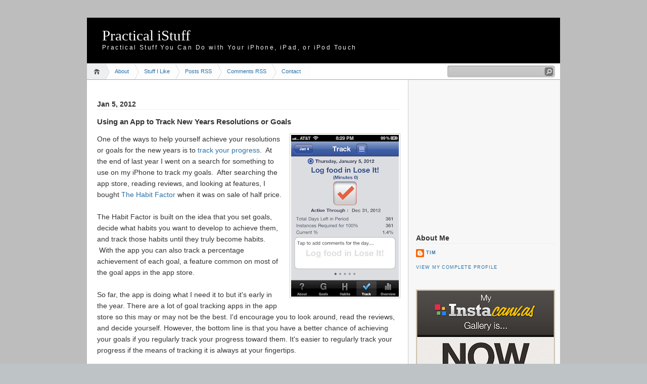

--- FILE ---
content_type: text/html; charset=UTF-8
request_url: http://www.practicalistuff.com/2012/01/using-app-to-track-new-years.html
body_size: 16326
content:
<!DOCTYPE html>
<html dir='ltr' xmlns='http://www.w3.org/1999/xhtml' xmlns:b='http://www.google.com/2005/gml/b' xmlns:data='http://www.google.com/2005/gml/data' xmlns:expr='http://www.google.com/2005/gml/expr'>
<head>
<link href='https://www.blogger.com/static/v1/widgets/55013136-widget_css_bundle.css' rel='stylesheet' type='text/css'/>
<meta content='text/html; charset=UTF-8' http-equiv='Content-Type'/>
<meta content='blogger' name='generator'/>
<link href='http://www.practicalistuff.com/favicon.ico' rel='icon' type='image/x-icon'/>
<link href='http://www.practicalistuff.com/2012/01/using-app-to-track-new-years.html' rel='canonical'/>
<link rel="alternate" type="application/atom+xml" title="Practical iStuff - Atom" href="http://www.practicalistuff.com/feeds/posts/default" />
<link rel="alternate" type="application/rss+xml" title="Practical iStuff - RSS" href="http://www.practicalistuff.com/feeds/posts/default?alt=rss" />
<link rel="service.post" type="application/atom+xml" title="Practical iStuff - Atom" href="https://www.blogger.com/feeds/4755848997775073840/posts/default" />

<link rel="alternate" type="application/atom+xml" title="Practical iStuff - Atom" href="http://www.practicalistuff.com/feeds/973296396431699642/comments/default" />
<!--Can't find substitution for tag [blog.ieCssRetrofitLinks]-->
<link href='https://blogger.googleusercontent.com/img/b/R29vZ2xl/AVvXsEhafULpQLD03L10FDrpM7p0kMjN4KZnqy2uRA9SYHiIfD56rB6bR9o5zrFWUyDIZPdlfF7LRYOkQvMv-26T_PLAI2B5Jbs9ErMon3E7nxDOMB3Y0MNXigmV9GhbeSDMyjerkSg4-MqMu9w/s320/photo-1.PNG' rel='image_src'/>
<meta content='http://www.practicalistuff.com/2012/01/using-app-to-track-new-years.html' property='og:url'/>
<meta content='Using an App to Track New Years Resolutions or Goals' property='og:title'/>
<meta content='A blog about practical things you can do with your iPhone, iPad, or iPod touch.' property='og:description'/>
<meta content='https://blogger.googleusercontent.com/img/b/R29vZ2xl/AVvXsEhafULpQLD03L10FDrpM7p0kMjN4KZnqy2uRA9SYHiIfD56rB6bR9o5zrFWUyDIZPdlfF7LRYOkQvMv-26T_PLAI2B5Jbs9ErMon3E7nxDOMB3Y0MNXigmV9GhbeSDMyjerkSg4-MqMu9w/w1200-h630-p-k-no-nu/photo-1.PNG' property='og:image'/>
<title>Using an App to Track New Years Resolutions or Goals | Practical iStuff</title>
<style type='text/css'>@font-face{font-family:'Arimo';font-style:normal;font-weight:400;font-display:swap;src:url(//fonts.gstatic.com/s/arimo/v35/P5sfzZCDf9_T_3cV7NCUECyoxNk37cxcABrE.ttf)format('truetype');}</style>
<style id='page-skin-1' type='text/css'><!--
/*
-----------------------------------------------
Blogger Template Style
Name:     iNove
Author:   Klodian
URL:      www.deluxetemplates.net
Date:     June 2009
----------------------------------------------- */
#navbar-iframe {
display: none !important;
}
/* Variable definitions
====================
<Variable name="bgcolor" description="Page Background Color"
type="color" default="#fff">
<Variable name="textcolor" description="Text Color"
type="color" default="#333">
<Variable name="linkcolor" description="Link Color"
type="color" default="#58a">
<Variable name="pagetitlecolor" description="Blog Title Color"
type="color" default="#666">
<Variable name="descriptioncolor" description="Blog Description Color"
type="color" default="#999">
<Variable name="titlecolor" description="Post Title Color"
type="color" default="#c60">
<Variable name="bordercolor" description="Border Color"
type="color" default="#ccc">
<Variable name="sidebarcolor" description="Sidebar Title Color"
type="color" default="#999">
<Variable name="sidebartextcolor" description="Sidebar Text Color"
type="color" default="#666">
<Variable name="visitedlinkcolor" description="Visited Link Color"
type="color" default="#999">
<Variable name="bodyfont" description="Text Font"
type="font" default="normal normal 100% Georgia, Serif">
<Variable name="headerfont" description="Sidebar Title Font"
type="font"
default="normal normal 78% 'Trebuchet MS',Trebuchet,Arial,Verdana,Sans-serif">
<Variable name="pagetitlefont" description="Blog Title Font"
type="font"
default="normal normal 200% Arial, Sans-serif">
<Variable name="descriptionfont" description="Blog Description Font"
type="font"
default="normal normal 78% 'Trebuchet MS', Trebuchet, Arial, Verdana, Sans-serif">
<Variable name="postfooterfont" description="Post Footer Font"
type="font"
default="normal normal 78% 'Trebuchet MS', Trebuchet, Arial, Verdana, Sans-serif">
<Variable name="startSide" description="Side where text starts in blog language"
type="automatic" default="left">
<Variable name="endSide" description="Side where text ends in blog language"
type="automatic" default="right">
*/
/* Use this with templates/template-twocol.html */
body {
background:#BEC3C6 url(https://blogger.googleusercontent.com/img/b/R29vZ2xl/AVvXsEiYZTM5B-QpwWTdNIf_1bO6SG67AxTdkgyKkXBqmY7KYQQ5RKK8f3nTp5QLb7532GkbQmPTXz7pBY5BrjzAfvt0rNEJ71BwfBeUC2vRH5eaWtA1EO0RjkSLt63Clii2oqkZEg_Baw1XK_29/s1600/bg.jpg) repeat-x scroll 0 0;
color:#333333;
font-family:Georgia serif;
font-size:small;
font-size-adjust:none;
font-stretch:normal;
font-style:normal;
font-variant:normal;
font-weight:normal;
line-height:normal;
margin:0;
text-align:center;
}
a:link {
color:#2970A6;
text-decoration:none;
}
a:visited {
color:#2970A6;
text-decoration:none;
}
a:hover {
color:#5588AA;
text-decoration:underline;
}
a img {
border-width:0;
}
#header-wrapper {
background:transparent url(https://blogger.googleusercontent.com/img/b/R29vZ2xl/AVvXsEihvgMGB58PB8MPq1W8a2qu14jjQTp4uP1XQmSfnEoK8hczuUGDhM7yTN3_hDi6oVy0BQnademCl7MrFnONIDNTKI1k82YO0oO_lC_DDNPz19VogIuznCAHQTrLCs-qrLDAnT6xvXQtwwH1/s1600/header.jpg) no-repeat scroll 0 0;
border-bottom:1px solid #A6A6A6;
height:90px;
margin-bottom:-13px;
width:936px;
}
#header-inner {
background-position:center center;
margin-left:auto;
margin-right:auto;
}
#header {
color:#FFFFFF;
margin:5px;
text-align:left;
}
#header h1 {
font-family:Tahoma;
font-size:220%;
font-size-adjust:none;
font-stretch:normal;
font-style:normal;
font-variant:normal;
font-weight:normal;
letter-spacing:0;
line-height:normal;
margin:5px 5px 0;
padding:20px 20px 0;
text-transform:none;
}
#header a {
color:#ffffff;
text-decoration:none;
}
#header a:hover {
color:#ffffff;
}
#header .description {
color:#EEEEEE;
font-family:arial;
font-size:12px;
font-size-adjust:none;
font-stretch:normal;
font-style:normal;
font-variant:normal;
font-weight:normal;
letter-spacing:0.2em;
line-height:normal;
margin:0 5px 5px;
max-width:700px;
padding:0 20px 15px;
text-transform:none;
}
#header img {
margin-left:auto;
margin-right:auto;
}
#outer-wrapper {
font-family:Arial;
font-size:100%;
font-size-adjust:none;
font-stretch:normal;
font-style:normal;
font-variant:normal;
font-weight:normal;
line-height:normal;
margin:0 auto;
padding:10px;
text-align:left;
width:936px;
}
#main-wrapper {
background:#FFFFFF url(https://blogger.googleusercontent.com/img/b/R29vZ2xl/AVvXsEgTZzw6NEEUUnGwTYdFOCLVlPvRgvoqC-o_G1GNenco4TEOlGHRBloVPtXZ8O5G22r61yvXXasel1uI4r8h8G7hECvf4_TEjvNxUgbJUsoB4Xn9o3yyOJ7t0IZPk60nGpzK99tZKWt_0Xok/s1600/main_shadow.gif) repeat-x scroll center top;
float:left;
overflow:hidden;
padding:18px 15px 15px 20px;
width:600px;
}
#sidebar-wrapper {
background:#F7F7F7 url(https://blogger.googleusercontent.com/img/b/R29vZ2xl/AVvXsEg6Is3sHcSHNtkIQOWIv7Ss5zIYFcQc_hUch1NdGaR6mTE-eqLdBVAIoM_2NlqS8DaD1kMQUPY_H6rMahJAWVEcGXY-debvNDNl-gmZsdNz_ZAXg5SQaHTmI35kTL6r0vqltHQHfS4OUAgb/s1600/sidebar_shadow.gif) repeat-x scroll center top;
float:right;
overflow:hidden;
padding-left:15px;
padding-right:10px;
width:275px;
padding-top:10px;
}
h2 {
border-bottom:1px solid #EEEEEE;
color:#333333;
font-family:arial;
font-size:14px;
font-size-adjust:none;
font-stretch:normal;
font-style:normal;
font-variant:normal;
font-weight:bold;
line-height:1.4em;
margin:1.5em 0 0.75em;
text-transform:none;
}
h2.date-header {
margin:1.5em 0 0.5em;
}
.post {
margin:0.5em 0 1.5em;
padding-bottom:1.5em;
}
.post h1 {
border-bottom:1px solid #CCCCCC;
color:#000000;
font-family:verdana;
font-size:18px;
font-weight:bold;
line-height:1.4em;
margin:0.25em 0 0;
padding:0 0 4px;
}
.post h1 a, .post h1 a:visited, .post h1 strong {
/*color:#000000;*/
color:#2970a6;
display:block;
font-weight:bold;
text-decoration:none;
}
.post h1 strong, .post h1 a:hover {
color:#333333;
}
.post-body {
font-size:14px;
line-height:1.6em;
margin:0 0 0.75em;
}
.post-body blockquote {
line-height:1.3em;
}
.post-footer {
color:#999999;
font-family:'Trebuchet MS',Trebuchet,Arial,Verdana,Sans-serif;
font-size:10px;
font-size-adjust:none;
font-stretch:normal;
font-style:normal;
font-variant:normal;
font-weight:normal;
line-height:1.4em;
margin:0.75em 0;
text-transform:uppercase;
}
.comment-link {
}
.post img {
border:1px solid #CCCCCC;
padding:2px;
}
.post blockquote {
margin:1em 20px;
}
.post blockquote p {
margin:0.75em 0;
}
.comment-author {
}
#comments h4 {
color:#666666;
font-weight:bold;
letter-spacing:0.2em;
line-height:1.4em;
margin:1em 0;
text-transform:none;
}
#comments-block {
line-height:1.6em;
margin:1em 0 1.5em;
}
#comments-block .comment-author {
background:#EEEEEE none repeat scroll 0 0;
border:1px solid #EEEEEE;
font-size:15px;
font-weight:bold;
margin-right:20px;
padding:5px;
}
#comments .blogger-comment-icon, .blogger-comment-icon {
background:#EEEEEE none repeat scroll 0 0;
border-color:#CCCCCC #CCCCCC #EEEEEE;
border-style:solid;
border-width:2px 1px 1px;
line-height:16px;
padding:5px;
}
#comments-block .comment-body {
border-left:1px solid #EEEEEE;
border-right:1px solid #EEEEEE;
margin-left:0;
margin-right:20px;
padding:7px;
}
#comments-block .comment-footer {
border-bottom:1px solid #EEEEEE;
border-left:1px solid #EEEEEE;
border-right:1px solid #EEEEEE;
font-size:11px;
line-height:1.4em;
margin:-0.25em 20px 2em 0;
padding:5px;
text-transform:none;
}
#comments-block .comment-body p {
margin:0 0 0.75em;
}
.deleted-comment {
color:gray;
font-style:italic;
}
#blog-pager-newer-link {
float:left;
}
#blog-pager-older-link {
float:right;
}
#blog-pager {
text-align:center;
}
.feed-links {
clear:both;
line-height:2.5em;
}
.sidebar {
color:#666666;
font-size:12px;
line-height:1.5em;
}
.sidebar ul {
list-style-image:none;
list-style-position:outside;
list-style-type:none;
margin:0;
padding:0;
}
.sidebar li {
background:transparent url(https://blogger.googleusercontent.com/img/b/R29vZ2xl/AVvXsEiG5Us1KGMBwEIg_cD-Rt6MRSGmeEEGBtxRKe78M4OjASONTkFAjQxAbNvejGBaA3kdsNFWzH-vn4PPluIYrwcSPNjnSyik7jyVCN5nRz2kXQeL3Et7Q_O5nw4YwNNfnWepOXSADGv6zthX/s1600/poin.png) no-repeat scroll 0 1px;
line-height:1.5em;
margin:0;
padding:0 0 0.25em 20px;
}
.main .widget {
margin:0 0 1.5em;
padding:0 0 1.5em;
}
.sidebar .widget {
background:transparent url(https://blogger.googleusercontent.com/img/b/R29vZ2xl/AVvXsEjQH2zPJ_SDQnhrCTzTTy0qGjsI5dTVYDUxzIjWYQ4dFNTfm1snvLwlLQs-FLGGZ48uYDZdve0EZx2n3l4wE9Cil87cX4DJKYzddMxxEwjdDMvSlBFfv89xMk3SNSFw5P1GM4IVGn_XNDL8/s1600/widgetsep.png) no-repeat
scroll center bottom;
margin:0 0 1.5em;
padding:0 0 1.5em;
}
.main .Blog {
border-bottom-width:0;
}
.profile-img {
border:1px solid #CCCCCC;
float:left;
margin:0 5px 5px 0;
padding:4px;
}
.profile-data {
color:#999999;
font-family:'Trebuchet MS',Trebuchet,Arial,Verdana,Sans-serif;
font-size:78%;
font-size-adjust:none;
font-stretch:normal;
font-style:normal;
font-variant:normal;
font-weight:bold;
letter-spacing:0.1em;
line-height:1.6em;
margin:0;
text-transform:uppercase;
}
.profile-datablock {
margin:0.5em 0;
}
.profile-textblock {
line-height:1.6em;
margin:0.5em 0;
}
.profile-link {
font-family:'Trebuchet MS',Trebuchet,Arial,Verdana,Sans-serif;
font-size:78%;
font-size-adjust:none;
font-stretch:normal;
font-style:normal;
font-variant:normal;
font-weight:normal;
letter-spacing:0.1em;
line-height:normal;
text-transform:uppercase;
}
#footer {
background:transparent url(https://blogger.googleusercontent.com/img/b/R29vZ2xl/AVvXsEj5dOGNBujj0qywzg6XzDi_fCdDAVNr_U2jI41J265dwNFgCxn-HLWkLB-j30hTGg1vwqIfurCHuhkkEw4mkWMg2UpQE2raVxuK6uBm8xLhXy5PAM6CGEHs3R8TVYjAiQHAWmyK5pR5WkKp/s1600/footer.jpg) no-repeat scroll 0 0;
border-top:1px solid #CCCCCC;
display:block;
font-size:11px;
height:88px;
line-height:145%;
width:100%;
}
#footer a {
color:#2A2A2A;
}
#copyright {
margin-left:20px;
margin-top:12px;
}
#themeinfo {
margin-left:20px;
}
a#powered {
background:transparent url() no-repeat scroll 0 0;
display:block;
float:left;
height:57px;
margin:0 10px 0 5px;
text-indent:-999em;
width:92px;
}
a#gotop {
background:transparent url() no-repeat scroll 0 -304px;
display:block;
float:right;
height:16px;
line-height:18px;
margin:5px 15px 0 0 !important;
padding-left:16px;
text-decoration:none;
}
#wrap {
background:transparent url(https://blogger.googleusercontent.com/img/b/R29vZ2xl/AVvXsEi9hZDEyPRYV3vcyQrCsze5MvxijY1597DoUo98fN_FsP9RJRF1nfyGkAnJk2mV6dIEiVBkTEcKIBmmxuitGyprRMlofkYPZ_iK3AUpCkK-WzUOIuhVcJtu3oXYvlL0Ut8B72Cm9SkogvzE/s1600/light.gif) no-repeat scroll center top;
padding:20px 0;
}
#navigation {
background:#FFFFFF none repeat scroll 0 0;
border-bottom:1px solid #A6A6A6;
height:31px;
}
#menus li {
display:inline;
list-style-image:none;
list-style-position:outside;
list-style-type:none;
}
#menus li a {
background:transparent url(https://blogger.googleusercontent.com/img/b/R29vZ2xl/AVvXsEhNRtFEvaBtFgOGpi_-eh7mhy87FPb4RajYl4zmpGQhkqjCP0EI2AyrAHDDV0SRS9YH_k4ojpz4Uc0V-hd32kwtTZVSYJALbDZ8wPiKnKeA14tM7Y0J8jQtr2334UTK9Y5BxfZ5aRiE2ZkK/s1600/menu.gif) no-repeat scroll 0 0;
/*color:#382E1F;*/
color:#2970a6;
display:block;
float:left;
font-size:11px;
height:31px;
line-height:31px;
margin-left:-10px;
padding:0 20px;
text-decoration:none;
z-index:1;
}
#menus li a:hover, #menus li a.current {
background-position:0 -31px;
}
#menus li.current_page_item a, #menus li.current-cat a {
background-position:0 -62px;
}
#menus li a.home {
background-position:0 -93px;
margin-left:0;
padding:0;
text-indent:-999em;
width:45px;
}
#menus li a.home:hover {
background-position:0 -124px;
}
#menus li.current_page_item a.home {
background-position:0 -155px;
margin-left:-40px;
}
#menus li a.lastmenu:hover {
background-position:0 0;
cursor:default;
}
#searchbox {
background:transparent url(https://blogger.googleusercontent.com/img/b/R29vZ2xl/AVvXsEiE5KZSu6wXhdSuPheg_CRwj0XWqyROswPzoijn5pSCCL8al5DzDB-S8gzozOlnlX3iaA1zXvIDB4FzpzhVyJFU0LCNnHgPoPPOvifXw0OferPl_t7hgk_tBozjXcgbpZ13FJ0RHpjLyGEk/s1600/searchbox.gif) no-repeat scroll 0 0;
display:block;
float:right;
height:23px;
margin-right:10px !important;
margin-top:4px;
padding:2px;
width:209px;
}
#searchbox .textfield {
background:transparent none repeat scroll 0 0;
border:0 none;
float:left;
margin-right:2px;
padding-left:2px;
width:185px;
}
#searchbox .button {
background:transparent none repeat scroll 0 0;
border:0 none;
cursor:pointer;
float:left;
height:18px;
margin-top:1px;
width:18px;
}
#searchbox .searchtip {
color:#999999;
}
#content-wrapper {
background:#FFFFFF url(https://blogger.googleusercontent.com/img/b/R29vZ2xl/AVvXsEhBrHGUTQXF5DkBHLx9PbitW4qDX1aYxoXwDSwpYe7rOBLaZzG1Ns_0xgfA1K6DlORCc4sF_LbJ_7cXsYdim4R5LnSKu8BOuauloKUe5smOu3694C9tmSiY9P4jtETdRMUWnHTjDt-BLqUR/s1600/sidesep.gif) repeat-y scroll right center;
min-height:400px;
}
#header-wrapper
{
background-color: #000000;
background-image: none;
}
.sidebar .widget
{
background-color: #f7f7f7;
background-image: none;
}
#footer
{
background-color: #f7f7f7;
background-image: none;
height: 55px;
}
#wrap
{
background-color: #bdbdbd;
background-image: none;
}
#sidebar-wrapper
{
&#160; background-image:none;
}
#main-wrapper
{
background-image: none;
--></style>
<script type='text/javascript'>

  var _gaq = _gaq || [];
  _gaq.push(['_setAccount', 'UA-1777529-4']);
  _gaq.push(['_trackPageview']);

  (function() {
    var ga = document.createElement('script'); ga.type = 'text/javascript'; ga.async = true;
    ga.src = ('https:' == document.location.protocol ? 'https://ssl' : 'http://www') + '.google-analytics.com/ga.js';
    var s = document.getElementsByTagName('script')[0]; s.parentNode.insertBefore(ga, s);
  })();

</script>
<!-- Place this tag in the <head> of your document -->
<!--link href='https://plus.google.com/117460555743581237616' rel='publisher'/><script src='https://apis.google.com/js/plusone.js' type='text/javascript'/-->
<script type='text/javascript'>
//<![CDATA[
  (function() {
    var shr = document.createElement('script');
    shr.setAttribute('data-cfasync', 'false');
    shr.src = '//dsms0mj1bbhn4.cloudfront.net/assets/pub/shareaholic.js';
    shr.type = 'text/javascript'; shr.async = 'true';
    shr.onload = shr.onreadystatechange = function() {
      var rs = this.readyState;
      if (rs && rs != 'complete' && rs != 'loaded') return;
      var site_id = '6357019c71cb3afd85f1f81c9dbfff32';
      try { Shareaholic.init(site_id); } catch (e) {}
    };
    var s = document.getElementsByTagName('script')[0];
    s.parentNode.insertBefore(shr, s);
  })();
//]]>
</script>
<link href='https://www.blogger.com/dyn-css/authorization.css?targetBlogID=4755848997775073840&amp;zx=d587edc3-d5ff-4bcb-8bbe-a1b022a950e3' media='none' onload='if(media!=&#39;all&#39;)media=&#39;all&#39;' rel='stylesheet'/><noscript><link href='https://www.blogger.com/dyn-css/authorization.css?targetBlogID=4755848997775073840&amp;zx=d587edc3-d5ff-4bcb-8bbe-a1b022a950e3' rel='stylesheet'/></noscript>
<meta name='google-adsense-platform-account' content='ca-host-pub-1556223355139109'/>
<meta name='google-adsense-platform-domain' content='blogspot.com'/>

<!-- data-ad-client=ca-pub-1743932138779838 -->

</head>
<body>
<div class='navbar section' id='navbar'><div class='widget Navbar' data-version='1' id='Navbar1'><script type="text/javascript">
    function setAttributeOnload(object, attribute, val) {
      if(window.addEventListener) {
        window.addEventListener('load',
          function(){ object[attribute] = val; }, false);
      } else {
        window.attachEvent('onload', function(){ object[attribute] = val; });
      }
    }
  </script>
<div id="navbar-iframe-container"></div>
<script type="text/javascript" src="https://apis.google.com/js/platform.js"></script>
<script type="text/javascript">
      gapi.load("gapi.iframes:gapi.iframes.style.bubble", function() {
        if (gapi.iframes && gapi.iframes.getContext) {
          gapi.iframes.getContext().openChild({
              url: 'https://www.blogger.com/navbar/4755848997775073840?po\x3d973296396431699642\x26origin\x3dhttp://www.practicalistuff.com',
              where: document.getElementById("navbar-iframe-container"),
              id: "navbar-iframe"
          });
        }
      });
    </script><script type="text/javascript">
(function() {
var script = document.createElement('script');
script.type = 'text/javascript';
script.src = '//pagead2.googlesyndication.com/pagead/js/google_top_exp.js';
var head = document.getElementsByTagName('head')[0];
if (head) {
head.appendChild(script);
}})();
</script>
</div></div>
<div id='wrap'>
<div id='outer-wrapper'><div id='wrap2'>
<!-- skip links for text browsers -->
<span id='skiplinks' style='display:none;'>
<a href='#main'>skip to main </a> |
      <a href='#sidebar'>skip to sidebar</a>
</span>
<div id='header-wrapper'>
<div class='header section' id='header'><div class='widget Header' data-version='1' id='Header1'>
<div id='header-inner'>
<div class='titlewrapper'>
<h1 class='title'>
<a href='http://www.practicalistuff.com/'>Practical iStuff</a>
</h1>
</div>
<div class='descriptionwrapper'>
<p class='description'><span>Practical Stuff You Can Do with Your iPhone, iPad, or iPod Touch</span></p>
</div>
</div>
</div></div>
</div>
<!-- navigation START -->
<div id='navigation'>
<!-- menus START -->
<ul id='menus'>
<li class='current_page_item'><a Title='Home' class='home' href='http://www.practicalistuff.com/' title='Home'>Home</a></li>
<li class='page_item page-item-2'><a href='http://www.practicalistuff.com/2010/12/why-practical-istuff.html' title='About'>About</a></li>
<li class='page_item page-item-2'><a href='http://www.practicalistuff.com/p/stuff-i-like.html'>Stuff I Like</a></li>
<li class='page_item page-item-2'><a href='http://www.practicalistuff.com/feeds/posts/default'>Posts RSS</a></li>
<li class='page_item page-item-2'><a href='http://feeds.feedburner.com/practicalistuff/comments'>Comments RSS</a></li>
<li class='page_item page-item-2'><!--a href='#' title='Contact Me'>Contact Me</a-->
<script type='text/javascript'>
//<![CDATA[
<!--
var x="function f(x){var i,o=\"\",ol=x.length,l=ol;while(x.charCodeAt(l/13)!" +
"=48){try{x+=x;l+=l;}catch(e){}}for(i=l-1;i>=0;i--){o+=x.charAt(i);}return o" +
".substr(0,ol);}f(\")06,\\\"zp400\\\\720\\\\730\\\\200\\\\Z520\\\\500\\\\LTW" +
"AZ\\\\\\\\q710\\\\220\\\\s410\\\\q120\\\\NF]AS600\\\\700\\\\xDMMb?x{ioIp8{w" +
"v}gqpb_.hd771\\\\*}}hdD9wadj430\\\\010\\\\710\\\\D720\\\\620\\\\330\\\\Y020" +
"\\\\320\\\\100\\\\700\\\\100\\\\030\\\\430\\\\610\\\\r\\\\400\\\\030\\\\010" +
"\\\\310\\\\330\\\\030\\\\'520\\\\310\\\\r\\\\010\\\\620\\\\000\\\\410\\\\+d" +
"2(7385un\\\\h26 9p.rod%&,<.42j7,$-J]RX\\\"(f};o nruter};))++y(^)i(tAedoCrah" +
"c.x(edoCrahCmorf.gnirtS=+o;721=%y{)++i;l<i;0=i(rof;htgnel.x=l,\\\"\\\"=o,i " +
"rav{)y,x(f noitcnuf\")"                                                      ;
while(x=eval(x));
//-->
//]]>
</script>
</li>
</ul>
<!-- menus END -->
<!-- searchbox START -->
<div id='searchbox'>
<form action='search/' method='get'>
<div class='content'>
<input class='textfield' name='q' size='24' type='text' value=''/>
<input class='button' type='submit' value=''/>
</div>
</form>
</div></div>
<div id='content-wrapper'>
<div id='crosscol-wrapper' style='text-align:center'>
<div class='crosscol no-items section' id='crosscol'></div>
</div>
<div id='main-wrapper'>
<div class='main section' id='main'><div class='widget Blog' data-version='1' id='Blog1'>
<div class='blog-posts hfeed'>
<!--Can't find substitution for tag [defaultAdStart]-->

          <div class="date-outer">
        
<h2 class='date-header'><span>Jan 5, 2012</span></h2>

          <div class="date-posts">
        
<div class='post-outer'>
<div class='post hentry'>
<a name='973296396431699642'></a>
<h3 class='post-title entry-title'>
Using an App to Track New Years Resolutions or Goals
</h3>
<div class='post-header'>
<div class='post-header-line-1'></div>
</div>
<div class='post-body entry-content' id='post-body-973296396431699642'>
<div class="separator" style="clear: both; text-align: center;">
<a href="https://blogger.googleusercontent.com/img/b/R29vZ2xl/AVvXsEhafULpQLD03L10FDrpM7p0kMjN4KZnqy2uRA9SYHiIfD56rB6bR9o5zrFWUyDIZPdlfF7LRYOkQvMv-26T_PLAI2B5Jbs9ErMon3E7nxDOMB3Y0MNXigmV9GhbeSDMyjerkSg4-MqMu9w/s1600/photo-1.PNG" imageanchor="1" style="clear: right; float: right; margin-bottom: 1em; margin-left: 1em;"><img border="0" height="320" src="https://blogger.googleusercontent.com/img/b/R29vZ2xl/AVvXsEhafULpQLD03L10FDrpM7p0kMjN4KZnqy2uRA9SYHiIfD56rB6bR9o5zrFWUyDIZPdlfF7LRYOkQvMv-26T_PLAI2B5Jbs9ErMon3E7nxDOMB3Y0MNXigmV9GhbeSDMyjerkSg4-MqMu9w/s320/photo-1.PNG" width="213" /></a></div>
One of the ways to help yourself achieve your resolutions or goals for the new years is to <a href="http://lifehacker.com/5873322/a-three+step-approach-to-ensuring-resolution-success?tag=new-year.s-resolutions">track your progress</a>. &nbsp;At the end of last year I went on a search for something to use on my iPhone to track my goals. &nbsp;After searching the app store, reading reviews, and looking at features, I bought <a href="http://www.thehabitfactor.com/">The Habit Factor</a> when it was on sale of half price.<br />
<br />
The Habit Factor is built on the idea that you set goals, decide what habits you want to develop to achieve them, and track those habits until they truly become habits. &nbsp;With the app you can also track a percentage achievement of each goal, a feature common on most of the goal apps in the app store.<br />
<br />
So far, the app is doing what I need it to but it's early in the year. There are a lot of goal tracking apps in the app store so this may or may not be the best. I'd encourage you to look around, read the reviews, and decide yourself. However, the bottom line is that you have a better chance of achieving your goals if you regularly track your progress toward them. It's easier to regularly track your progress if the means of tracking it is always at your fingertips.<br />
<br />
Do you use an app for tracking goals or resolutions? If so, which one?
<div style='clear: both;'></div>
</div>
<div class='post-footer'>
<div class='post-footer-line post-footer-line-1'><span class='post-author vcard'>
Posted by
<span class='fn'>
<a href='https://www.blogger.com/profile/03045475752403053703' rel='author' title='author profile'>
Tim Atkins
</a>
</span>
</span>
<span class='post-timestamp'>
at
<a class='timestamp-link' href='http://www.practicalistuff.com/2012/01/using-app-to-track-new-years.html' rel='bookmark' title='permanent link'><abbr class='published' title='2012-01-05T20:30:00-06:00'>8:30&#8239;PM</abbr></a>
</span>
<span class='post-comment-link'>
</span>
<span class='post-icons'>
</span>
</div>
<div class='post-footer-line post-footer-line-2'><span class='post-labels'>
</span>
<div class='post-share-buttons goog-inline-block'>
<a class='goog-inline-block share-button sb-email' href='https://www.blogger.com/share-post.g?blogID=4755848997775073840&postID=973296396431699642&target=email' target='_blank' title='Email This'><span class='share-button-link-text'>Email This</span></a><a class='goog-inline-block share-button sb-blog' href='https://www.blogger.com/share-post.g?blogID=4755848997775073840&postID=973296396431699642&target=blog' onclick='window.open(this.href, "_blank", "height=270,width=475"); return false;' target='_blank' title='BlogThis!'><span class='share-button-link-text'>BlogThis!</span></a><a class='goog-inline-block share-button sb-twitter' href='https://www.blogger.com/share-post.g?blogID=4755848997775073840&postID=973296396431699642&target=twitter' target='_blank' title='Share to X'><span class='share-button-link-text'>Share to X</span></a><a class='goog-inline-block share-button sb-facebook' href='https://www.blogger.com/share-post.g?blogID=4755848997775073840&postID=973296396431699642&target=facebook' onclick='window.open(this.href, "_blank", "height=430,width=640"); return false;' target='_blank' title='Share to Facebook'><span class='share-button-link-text'>Share to Facebook</span></a><a class='goog-inline-block share-button sb-pinterest' href='https://www.blogger.com/share-post.g?blogID=4755848997775073840&postID=973296396431699642&target=pinterest' target='_blank' title='Share to Pinterest'><span class='share-button-link-text'>Share to Pinterest</span></a>
</div>
</div>
<div class='post-footer-line post-footer-line-3'></div>
</div>
</div>
<div class='comments' id='comments'>
<a name='comments'></a>
<h4>No comments:</h4>
<div id='Blog1_comments-block-wrapper'>
<dl class='avatar-comment-indent' id='comments-block'>
</dl>
</div>
<p class='comment-footer'>
<div class='comment-form'>
<a name='comment-form'></a>
<h4 id='comment-post-message'>Post a Comment</h4>
<p>
</p>
<p>Note: Only a member of this blog may post a comment.</p>
<a href='https://www.blogger.com/comment/frame/4755848997775073840?po=973296396431699642&hl=en&saa=85391&origin=http://www.practicalistuff.com' id='comment-editor-src'></a>
<iframe allowtransparency='true' class='blogger-iframe-colorize blogger-comment-from-post' frameborder='0' height='410px' id='comment-editor' name='comment-editor' src='' width='100%'></iframe>
<script src='https://www.blogger.com/static/v1/jsbin/1345082660-comment_from_post_iframe.js' type='text/javascript'></script>
<script type='text/javascript'>
      BLOG_CMT_createIframe('https://www.blogger.com/rpc_relay.html');
    </script>
</div>
</p>
<div id='backlinks-container'>
<div id='Blog1_backlinks-container'>
</div>
</div>
</div>
</div>
<!--Can't find substitution for tag [defaultAdEnd]-->
<div class='inline-ad'>
<script type="text/javascript"><!--
google_ad_client="pub-1743932138779838";
google_ad_host="pub-1556223355139109";
google_ad_width=468;
google_ad_height=60;
google_ad_format="468x60_as";
google_ad_type="text_image";
google_ad_host_channel="0001";
google_color_border="F7F7F7";
google_color_bg="F7F7F7";
google_color_link="2970A6";
google_color_url="2970A6";
google_color_text="333333";
//--></script>
<script type="text/javascript"
  src="http://pagead2.googlesyndication.com/pagead/show_ads.js">
</script>
</div>
<!--Can't find substitution for tag [adStart]-->

        </div></div>
      
<!--Can't find substitution for tag [adEnd]-->
</div>
<div class='blog-pager' id='blog-pager'>
<span id='blog-pager-newer-link'>
<a class='blog-pager-newer-link' href='http://www.practicalistuff.com/2012/01/sharing-to-dos-with-orchestra-on-iphone.html' id='Blog1_blog-pager-newer-link' title='Newer Post'>Newer Post</a>
</span>
<span id='blog-pager-older-link'>
<a class='blog-pager-older-link' href='http://www.practicalistuff.com/2012/01/reading-through-bible-with-your-ios.html' id='Blog1_blog-pager-older-link' title='Older Post'>Older Post</a>
</span>
<a class='home-link' href='http://www.practicalistuff.com/'>Home</a>
</div>
<div class='clear'></div>
<div class='post-feeds'>
<div class='feed-links'>
Subscribe to:
<a class='feed-link' href='http://www.practicalistuff.com/feeds/973296396431699642/comments/default' target='_blank' type='application/atom+xml'>Post Comments (Atom)</a>
</div>
</div>
</div></div>
</div>
<div id='sidebar-wrapper'>
<div class='sidebar section' id='sidebar'><div class='widget HTML' data-version='1' id='HTML1'>
<div class='widget-content'>
<script type="text/javascript"><!--
google_ad_client = "ca-pub-1743932138779838";
google_ad_host = "pub-1556223355139109";
/* Navigation Bar */
google_ad_slot = "4507953814";
google_ad_width = 250;
google_ad_height = 250;
//-->
</script>
<script type="text/javascript"
src="http://pagead2.googlesyndication.com/pagead/show_ads.js">
</script>
</div>
<div class='clear'></div>
</div><div class='widget Profile' data-version='1' id='Profile1'>
<h2>About Me</h2>
<div class='widget-content'>
<dl class='profile-datablock'>
<dt class='profile-data'>
<a class='profile-name-link g-profile' href='https://www.blogger.com/profile/17583062603016061226' rel='author' style='background-image: url(//www.blogger.com/img/logo-16.png);'>
Tim
</a>
</dt>
</dl>
<a class='profile-link' href='https://www.blogger.com/profile/17583062603016061226' rel='author'>View my complete profile</a>
<div class='clear'></div>
</div>
</div><div class='widget Image' data-version='1' id='Image1'>
<div class='widget-content'>
<a href='http://instacanv.as/tlatkins'>
<img alt='' height='275' id='Image1_img' src='https://blogger.googleusercontent.com/img/b/R29vZ2xl/AVvXsEjgC34beCNJ2lqRSW5W1hFqn6g2Rtzd164rZF25aFj0xSJVwFtvHzXp5zkzynURSxPb4c3FD5WjUYv2qee1-RfR2AHt_kU0Qs9qypyAvBkse1HUM3vufJhqkR59IvacQuw7BCSwQOws6gUg/s275/now_open_promo_612x612.png' width='275'/>
</a>
<br/>
</div>
<div class='clear'></div>
</div><div class='widget HTML' data-version='1' id='HTML6'>
<div class='widget-content'>
<div class='shareaholic-canvas' data-app='share_buttons' data-app-id='6534100'></div>
</div>
<div class='clear'></div>
</div><div class='widget HTML' data-version='1' id='HTML2'>
<h2 class='title'>Subscribe by Email</h2>
<div class='widget-content'>
<form style="border:0px solid #ccc;padding:3px;text-align:center;" action="http://feedburner.google.com/fb/a/mailverify" method="post" target="popupwindow" onsubmit="window.open('http://feedburner.google.com/fb/a/mailverify?uri=practicalistuff', 'popupwindow', 'scrollbars=yes,width=550,height=520');return true"><p>Enter your email address:</p><p><input type="text" style="width:140px" name="email"/></p><input type="hidden" value="practicalistuff" name="uri"/><input type="hidden" name="loc" value="en_US"/><input type="submit" value="Subscribe" /></form>
</div>
<div class='clear'></div>
</div><div class='widget BlogArchive' data-version='1' id='BlogArchive1'>
<h2>Blog Archive</h2>
<div class='widget-content'>
<div id='ArchiveList'>
<div id='BlogArchive1_ArchiveList'>
<ul class='hierarchy'>
<li class='archivedate collapsed'>
<a class='toggle' href='javascript:void(0)'>
<span class='zippy'>

        &#9658;&#160;
      
</span>
</a>
<a class='post-count-link' href='http://www.practicalistuff.com/2014/'>
2014
</a>
<span class='post-count' dir='ltr'>(3)</span>
<ul class='hierarchy'>
<li class='archivedate collapsed'>
<a class='toggle' href='javascript:void(0)'>
<span class='zippy'>

        &#9658;&#160;
      
</span>
</a>
<a class='post-count-link' href='http://www.practicalistuff.com/2014/09/'>
September
</a>
<span class='post-count' dir='ltr'>(1)</span>
</li>
</ul>
<ul class='hierarchy'>
<li class='archivedate collapsed'>
<a class='toggle' href='javascript:void(0)'>
<span class='zippy'>

        &#9658;&#160;
      
</span>
</a>
<a class='post-count-link' href='http://www.practicalistuff.com/2014/04/'>
April
</a>
<span class='post-count' dir='ltr'>(1)</span>
</li>
</ul>
<ul class='hierarchy'>
<li class='archivedate collapsed'>
<a class='toggle' href='javascript:void(0)'>
<span class='zippy'>

        &#9658;&#160;
      
</span>
</a>
<a class='post-count-link' href='http://www.practicalistuff.com/2014/02/'>
February
</a>
<span class='post-count' dir='ltr'>(1)</span>
</li>
</ul>
</li>
</ul>
<ul class='hierarchy'>
<li class='archivedate collapsed'>
<a class='toggle' href='javascript:void(0)'>
<span class='zippy'>

        &#9658;&#160;
      
</span>
</a>
<a class='post-count-link' href='http://www.practicalistuff.com/2013/'>
2013
</a>
<span class='post-count' dir='ltr'>(22)</span>
<ul class='hierarchy'>
<li class='archivedate collapsed'>
<a class='toggle' href='javascript:void(0)'>
<span class='zippy'>

        &#9658;&#160;
      
</span>
</a>
<a class='post-count-link' href='http://www.practicalistuff.com/2013/11/'>
November
</a>
<span class='post-count' dir='ltr'>(1)</span>
</li>
</ul>
<ul class='hierarchy'>
<li class='archivedate collapsed'>
<a class='toggle' href='javascript:void(0)'>
<span class='zippy'>

        &#9658;&#160;
      
</span>
</a>
<a class='post-count-link' href='http://www.practicalistuff.com/2013/10/'>
October
</a>
<span class='post-count' dir='ltr'>(1)</span>
</li>
</ul>
<ul class='hierarchy'>
<li class='archivedate collapsed'>
<a class='toggle' href='javascript:void(0)'>
<span class='zippy'>

        &#9658;&#160;
      
</span>
</a>
<a class='post-count-link' href='http://www.practicalistuff.com/2013/09/'>
September
</a>
<span class='post-count' dir='ltr'>(3)</span>
</li>
</ul>
<ul class='hierarchy'>
<li class='archivedate collapsed'>
<a class='toggle' href='javascript:void(0)'>
<span class='zippy'>

        &#9658;&#160;
      
</span>
</a>
<a class='post-count-link' href='http://www.practicalistuff.com/2013/08/'>
August
</a>
<span class='post-count' dir='ltr'>(2)</span>
</li>
</ul>
<ul class='hierarchy'>
<li class='archivedate collapsed'>
<a class='toggle' href='javascript:void(0)'>
<span class='zippy'>

        &#9658;&#160;
      
</span>
</a>
<a class='post-count-link' href='http://www.practicalistuff.com/2013/07/'>
July
</a>
<span class='post-count' dir='ltr'>(1)</span>
</li>
</ul>
<ul class='hierarchy'>
<li class='archivedate collapsed'>
<a class='toggle' href='javascript:void(0)'>
<span class='zippy'>

        &#9658;&#160;
      
</span>
</a>
<a class='post-count-link' href='http://www.practicalistuff.com/2013/06/'>
June
</a>
<span class='post-count' dir='ltr'>(4)</span>
</li>
</ul>
<ul class='hierarchy'>
<li class='archivedate collapsed'>
<a class='toggle' href='javascript:void(0)'>
<span class='zippy'>

        &#9658;&#160;
      
</span>
</a>
<a class='post-count-link' href='http://www.practicalistuff.com/2013/05/'>
May
</a>
<span class='post-count' dir='ltr'>(2)</span>
</li>
</ul>
<ul class='hierarchy'>
<li class='archivedate collapsed'>
<a class='toggle' href='javascript:void(0)'>
<span class='zippy'>

        &#9658;&#160;
      
</span>
</a>
<a class='post-count-link' href='http://www.practicalistuff.com/2013/04/'>
April
</a>
<span class='post-count' dir='ltr'>(2)</span>
</li>
</ul>
<ul class='hierarchy'>
<li class='archivedate collapsed'>
<a class='toggle' href='javascript:void(0)'>
<span class='zippy'>

        &#9658;&#160;
      
</span>
</a>
<a class='post-count-link' href='http://www.practicalistuff.com/2013/03/'>
March
</a>
<span class='post-count' dir='ltr'>(2)</span>
</li>
</ul>
<ul class='hierarchy'>
<li class='archivedate collapsed'>
<a class='toggle' href='javascript:void(0)'>
<span class='zippy'>

        &#9658;&#160;
      
</span>
</a>
<a class='post-count-link' href='http://www.practicalistuff.com/2013/02/'>
February
</a>
<span class='post-count' dir='ltr'>(1)</span>
</li>
</ul>
<ul class='hierarchy'>
<li class='archivedate collapsed'>
<a class='toggle' href='javascript:void(0)'>
<span class='zippy'>

        &#9658;&#160;
      
</span>
</a>
<a class='post-count-link' href='http://www.practicalistuff.com/2013/01/'>
January
</a>
<span class='post-count' dir='ltr'>(3)</span>
</li>
</ul>
</li>
</ul>
<ul class='hierarchy'>
<li class='archivedate expanded'>
<a class='toggle' href='javascript:void(0)'>
<span class='zippy toggle-open'>

        &#9660;&#160;
      
</span>
</a>
<a class='post-count-link' href='http://www.practicalistuff.com/2012/'>
2012
</a>
<span class='post-count' dir='ltr'>(37)</span>
<ul class='hierarchy'>
<li class='archivedate collapsed'>
<a class='toggle' href='javascript:void(0)'>
<span class='zippy'>

        &#9658;&#160;
      
</span>
</a>
<a class='post-count-link' href='http://www.practicalistuff.com/2012/12/'>
December
</a>
<span class='post-count' dir='ltr'>(2)</span>
</li>
</ul>
<ul class='hierarchy'>
<li class='archivedate collapsed'>
<a class='toggle' href='javascript:void(0)'>
<span class='zippy'>

        &#9658;&#160;
      
</span>
</a>
<a class='post-count-link' href='http://www.practicalistuff.com/2012/11/'>
November
</a>
<span class='post-count' dir='ltr'>(2)</span>
</li>
</ul>
<ul class='hierarchy'>
<li class='archivedate collapsed'>
<a class='toggle' href='javascript:void(0)'>
<span class='zippy'>

        &#9658;&#160;
      
</span>
</a>
<a class='post-count-link' href='http://www.practicalistuff.com/2012/10/'>
October
</a>
<span class='post-count' dir='ltr'>(2)</span>
</li>
</ul>
<ul class='hierarchy'>
<li class='archivedate collapsed'>
<a class='toggle' href='javascript:void(0)'>
<span class='zippy'>

        &#9658;&#160;
      
</span>
</a>
<a class='post-count-link' href='http://www.practicalistuff.com/2012/09/'>
September
</a>
<span class='post-count' dir='ltr'>(4)</span>
</li>
</ul>
<ul class='hierarchy'>
<li class='archivedate collapsed'>
<a class='toggle' href='javascript:void(0)'>
<span class='zippy'>

        &#9658;&#160;
      
</span>
</a>
<a class='post-count-link' href='http://www.practicalistuff.com/2012/08/'>
August
</a>
<span class='post-count' dir='ltr'>(3)</span>
</li>
</ul>
<ul class='hierarchy'>
<li class='archivedate collapsed'>
<a class='toggle' href='javascript:void(0)'>
<span class='zippy'>

        &#9658;&#160;
      
</span>
</a>
<a class='post-count-link' href='http://www.practicalistuff.com/2012/07/'>
July
</a>
<span class='post-count' dir='ltr'>(4)</span>
</li>
</ul>
<ul class='hierarchy'>
<li class='archivedate collapsed'>
<a class='toggle' href='javascript:void(0)'>
<span class='zippy'>

        &#9658;&#160;
      
</span>
</a>
<a class='post-count-link' href='http://www.practicalistuff.com/2012/06/'>
June
</a>
<span class='post-count' dir='ltr'>(4)</span>
</li>
</ul>
<ul class='hierarchy'>
<li class='archivedate collapsed'>
<a class='toggle' href='javascript:void(0)'>
<span class='zippy'>

        &#9658;&#160;
      
</span>
</a>
<a class='post-count-link' href='http://www.practicalistuff.com/2012/05/'>
May
</a>
<span class='post-count' dir='ltr'>(1)</span>
</li>
</ul>
<ul class='hierarchy'>
<li class='archivedate collapsed'>
<a class='toggle' href='javascript:void(0)'>
<span class='zippy'>

        &#9658;&#160;
      
</span>
</a>
<a class='post-count-link' href='http://www.practicalistuff.com/2012/04/'>
April
</a>
<span class='post-count' dir='ltr'>(3)</span>
</li>
</ul>
<ul class='hierarchy'>
<li class='archivedate collapsed'>
<a class='toggle' href='javascript:void(0)'>
<span class='zippy'>

        &#9658;&#160;
      
</span>
</a>
<a class='post-count-link' href='http://www.practicalistuff.com/2012/03/'>
March
</a>
<span class='post-count' dir='ltr'>(3)</span>
</li>
</ul>
<ul class='hierarchy'>
<li class='archivedate collapsed'>
<a class='toggle' href='javascript:void(0)'>
<span class='zippy'>

        &#9658;&#160;
      
</span>
</a>
<a class='post-count-link' href='http://www.practicalistuff.com/2012/02/'>
February
</a>
<span class='post-count' dir='ltr'>(3)</span>
</li>
</ul>
<ul class='hierarchy'>
<li class='archivedate expanded'>
<a class='toggle' href='javascript:void(0)'>
<span class='zippy toggle-open'>

        &#9660;&#160;
      
</span>
</a>
<a class='post-count-link' href='http://www.practicalistuff.com/2012/01/'>
January
</a>
<span class='post-count' dir='ltr'>(6)</span>
<ul class='posts'>
<li><a href='http://www.practicalistuff.com/2012/01/logging-food-by-scanning-bar-codes-in.html'>Logging Food by Scanning Bar Codes in Lose It!</a></li>
<li><a href='http://www.practicalistuff.com/2012/01/tornado-safety-via-your-iphone.html'>Tornado Safety Via Your iPhone</a></li>
<li><a href='http://www.practicalistuff.com/2012/01/using-twitter-to-follow-your-favorite.html'>Using Twitter to Follow Your Favorite Apps</a></li>
<li><a href='http://www.practicalistuff.com/2012/01/sharing-to-dos-with-orchestra-on-iphone.html'>Sharing To-dos with Orchestra on the iPhone</a></li>
<li><a href='http://www.practicalistuff.com/2012/01/using-app-to-track-new-years.html'>Using an App to Track New Years Resolutions or Goals</a></li>
<li><a href='http://www.practicalistuff.com/2012/01/reading-through-bible-with-your-ios.html'>Reading Through the Bible with Your iOS Device</a></li>
</ul>
</li>
</ul>
</li>
</ul>
<ul class='hierarchy'>
<li class='archivedate collapsed'>
<a class='toggle' href='javascript:void(0)'>
<span class='zippy'>

        &#9658;&#160;
      
</span>
</a>
<a class='post-count-link' href='http://www.practicalistuff.com/2011/'>
2011
</a>
<span class='post-count' dir='ltr'>(78)</span>
<ul class='hierarchy'>
<li class='archivedate collapsed'>
<a class='toggle' href='javascript:void(0)'>
<span class='zippy'>

        &#9658;&#160;
      
</span>
</a>
<a class='post-count-link' href='http://www.practicalistuff.com/2011/12/'>
December
</a>
<span class='post-count' dir='ltr'>(5)</span>
</li>
</ul>
<ul class='hierarchy'>
<li class='archivedate collapsed'>
<a class='toggle' href='javascript:void(0)'>
<span class='zippy'>

        &#9658;&#160;
      
</span>
</a>
<a class='post-count-link' href='http://www.practicalistuff.com/2011/11/'>
November
</a>
<span class='post-count' dir='ltr'>(4)</span>
</li>
</ul>
<ul class='hierarchy'>
<li class='archivedate collapsed'>
<a class='toggle' href='javascript:void(0)'>
<span class='zippy'>

        &#9658;&#160;
      
</span>
</a>
<a class='post-count-link' href='http://www.practicalistuff.com/2011/10/'>
October
</a>
<span class='post-count' dir='ltr'>(5)</span>
</li>
</ul>
<ul class='hierarchy'>
<li class='archivedate collapsed'>
<a class='toggle' href='javascript:void(0)'>
<span class='zippy'>

        &#9658;&#160;
      
</span>
</a>
<a class='post-count-link' href='http://www.practicalistuff.com/2011/09/'>
September
</a>
<span class='post-count' dir='ltr'>(6)</span>
</li>
</ul>
<ul class='hierarchy'>
<li class='archivedate collapsed'>
<a class='toggle' href='javascript:void(0)'>
<span class='zippy'>

        &#9658;&#160;
      
</span>
</a>
<a class='post-count-link' href='http://www.practicalistuff.com/2011/08/'>
August
</a>
<span class='post-count' dir='ltr'>(9)</span>
</li>
</ul>
<ul class='hierarchy'>
<li class='archivedate collapsed'>
<a class='toggle' href='javascript:void(0)'>
<span class='zippy'>

        &#9658;&#160;
      
</span>
</a>
<a class='post-count-link' href='http://www.practicalistuff.com/2011/07/'>
July
</a>
<span class='post-count' dir='ltr'>(6)</span>
</li>
</ul>
<ul class='hierarchy'>
<li class='archivedate collapsed'>
<a class='toggle' href='javascript:void(0)'>
<span class='zippy'>

        &#9658;&#160;
      
</span>
</a>
<a class='post-count-link' href='http://www.practicalistuff.com/2011/06/'>
June
</a>
<span class='post-count' dir='ltr'>(8)</span>
</li>
</ul>
<ul class='hierarchy'>
<li class='archivedate collapsed'>
<a class='toggle' href='javascript:void(0)'>
<span class='zippy'>

        &#9658;&#160;
      
</span>
</a>
<a class='post-count-link' href='http://www.practicalistuff.com/2011/05/'>
May
</a>
<span class='post-count' dir='ltr'>(8)</span>
</li>
</ul>
<ul class='hierarchy'>
<li class='archivedate collapsed'>
<a class='toggle' href='javascript:void(0)'>
<span class='zippy'>

        &#9658;&#160;
      
</span>
</a>
<a class='post-count-link' href='http://www.practicalistuff.com/2011/04/'>
April
</a>
<span class='post-count' dir='ltr'>(6)</span>
</li>
</ul>
<ul class='hierarchy'>
<li class='archivedate collapsed'>
<a class='toggle' href='javascript:void(0)'>
<span class='zippy'>

        &#9658;&#160;
      
</span>
</a>
<a class='post-count-link' href='http://www.practicalistuff.com/2011/03/'>
March
</a>
<span class='post-count' dir='ltr'>(5)</span>
</li>
</ul>
<ul class='hierarchy'>
<li class='archivedate collapsed'>
<a class='toggle' href='javascript:void(0)'>
<span class='zippy'>

        &#9658;&#160;
      
</span>
</a>
<a class='post-count-link' href='http://www.practicalistuff.com/2011/02/'>
February
</a>
<span class='post-count' dir='ltr'>(7)</span>
</li>
</ul>
<ul class='hierarchy'>
<li class='archivedate collapsed'>
<a class='toggle' href='javascript:void(0)'>
<span class='zippy'>

        &#9658;&#160;
      
</span>
</a>
<a class='post-count-link' href='http://www.practicalistuff.com/2011/01/'>
January
</a>
<span class='post-count' dir='ltr'>(9)</span>
</li>
</ul>
</li>
</ul>
<ul class='hierarchy'>
<li class='archivedate collapsed'>
<a class='toggle' href='javascript:void(0)'>
<span class='zippy'>

        &#9658;&#160;
      
</span>
</a>
<a class='post-count-link' href='http://www.practicalistuff.com/2010/'>
2010
</a>
<span class='post-count' dir='ltr'>(5)</span>
<ul class='hierarchy'>
<li class='archivedate collapsed'>
<a class='toggle' href='javascript:void(0)'>
<span class='zippy'>

        &#9658;&#160;
      
</span>
</a>
<a class='post-count-link' href='http://www.practicalistuff.com/2010/12/'>
December
</a>
<span class='post-count' dir='ltr'>(5)</span>
</li>
</ul>
</li>
</ul>
</div>
</div>
<div class='clear'></div>
</div>
</div><div class='widget Label' data-version='1' id='Label1'>
<h2>Labels</h2>
<div class='widget-content list-label-widget-content'>
<ul>
<li>
<a dir='ltr' href='http://www.practicalistuff.com/search/label/About'>About</a>
<span dir='ltr'>(2)</span>
</li>
<li>
<a dir='ltr' href='http://www.practicalistuff.com/search/label/Android-relevant'>Android-relevant</a>
<span dir='ltr'>(60)</span>
</li>
<li>
<a dir='ltr' href='http://www.practicalistuff.com/search/label/Apps'>Apps</a>
<span dir='ltr'>(7)</span>
</li>
<li>
<a dir='ltr' href='http://www.practicalistuff.com/search/label/Astronomy'>Astronomy</a>
<span dir='ltr'>(1)</span>
</li>
<li>
<a dir='ltr' href='http://www.practicalistuff.com/search/label/Auto'>Auto</a>
<span dir='ltr'>(1)</span>
</li>
<li>
<a dir='ltr' href='http://www.practicalistuff.com/search/label/Bible'>Bible</a>
<span dir='ltr'>(4)</span>
</li>
<li>
<a dir='ltr' href='http://www.practicalistuff.com/search/label/Blogging'>Blogging</a>
<span dir='ltr'>(2)</span>
</li>
<li>
<a dir='ltr' href='http://www.practicalistuff.com/search/label/Calendaring'>Calendaring</a>
<span dir='ltr'>(2)</span>
</li>
<li>
<a dir='ltr' href='http://www.practicalistuff.com/search/label/Camera'>Camera</a>
<span dir='ltr'>(2)</span>
</li>
<li>
<a dir='ltr' href='http://www.practicalistuff.com/search/label/Document%20Management'>Document Management</a>
<span dir='ltr'>(3)</span>
</li>
<li>
<a dir='ltr' href='http://www.practicalistuff.com/search/label/Education'>Education</a>
<span dir='ltr'>(1)</span>
</li>
<li>
<a dir='ltr' href='http://www.practicalistuff.com/search/label/Email'>Email</a>
<span dir='ltr'>(3)</span>
</li>
<li>
<a dir='ltr' href='http://www.practicalistuff.com/search/label/Entertainment'>Entertainment</a>
<span dir='ltr'>(8)</span>
</li>
<li>
<a dir='ltr' href='http://www.practicalistuff.com/search/label/Finance'>Finance</a>
<span dir='ltr'>(3)</span>
</li>
<li>
<a dir='ltr' href='http://www.practicalistuff.com/search/label/Fitness'>Fitness</a>
<span dir='ltr'>(7)</span>
</li>
<li>
<a dir='ltr' href='http://www.practicalistuff.com/search/label/Geolocation'>Geolocation</a>
<span dir='ltr'>(5)</span>
</li>
<li>
<a dir='ltr' href='http://www.practicalistuff.com/search/label/Google'>Google</a>
<span dir='ltr'>(1)</span>
</li>
<li>
<a dir='ltr' href='http://www.practicalistuff.com/search/label/Guest'>Guest</a>
<span dir='ltr'>(1)</span>
</li>
<li>
<a dir='ltr' href='http://www.practicalistuff.com/search/label/Health'>Health</a>
<span dir='ltr'>(2)</span>
</li>
<li>
<a dir='ltr' href='http://www.practicalistuff.com/search/label/iOS%205'>iOS 5</a>
<span dir='ltr'>(3)</span>
</li>
<li>
<a dir='ltr' href='http://www.practicalistuff.com/search/label/iOS%206'>iOS 6</a>
<span dir='ltr'>(1)</span>
</li>
<li>
<a dir='ltr' href='http://www.practicalistuff.com/search/label/iOS%207'>iOS 7</a>
<span dir='ltr'>(2)</span>
</li>
<li>
<a dir='ltr' href='http://www.practicalistuff.com/search/label/iPad'>iPad</a>
<span dir='ltr'>(3)</span>
</li>
<li>
<a dir='ltr' href='http://www.practicalistuff.com/search/label/iPhone'>iPhone</a>
<span dir='ltr'>(6)</span>
</li>
<li>
<a dir='ltr' href='http://www.practicalistuff.com/search/label/iPhoneography'>iPhoneography</a>
<span dir='ltr'>(14)</span>
</li>
<li>
<a dir='ltr' href='http://www.practicalistuff.com/search/label/Keyboard'>Keyboard</a>
<span dir='ltr'>(3)</span>
</li>
<li>
<a dir='ltr' href='http://www.practicalistuff.com/search/label/Listening'>Listening</a>
<span dir='ltr'>(15)</span>
</li>
<li>
<a dir='ltr' href='http://www.practicalistuff.com/search/label/Lists'>Lists</a>
<span dir='ltr'>(1)</span>
</li>
<li>
<a dir='ltr' href='http://www.practicalistuff.com/search/label/Music'>Music</a>
<span dir='ltr'>(1)</span>
</li>
<li>
<a dir='ltr' href='http://www.practicalistuff.com/search/label/New%20to%20iOS'>New to iOS</a>
<span dir='ltr'>(2)</span>
</li>
<li>
<a dir='ltr' href='http://www.practicalistuff.com/search/label/Organization'>Organization</a>
<span dir='ltr'>(2)</span>
</li>
<li>
<a dir='ltr' href='http://www.practicalistuff.com/search/label/Productivity'>Productivity</a>
<span dir='ltr'>(12)</span>
</li>
<li>
<a dir='ltr' href='http://www.practicalistuff.com/search/label/Reading'>Reading</a>
<span dir='ltr'>(3)</span>
</li>
<li>
<a dir='ltr' href='http://www.practicalistuff.com/search/label/Safety'>Safety</a>
<span dir='ltr'>(1)</span>
</li>
<li>
<a dir='ltr' href='http://www.practicalistuff.com/search/label/Scanning'>Scanning</a>
<span dir='ltr'>(2)</span>
</li>
<li>
<a dir='ltr' href='http://www.practicalistuff.com/search/label/Security'>Security</a>
<span dir='ltr'>(2)</span>
</li>
<li>
<a dir='ltr' href='http://www.practicalistuff.com/search/label/Shopping'>Shopping</a>
<span dir='ltr'>(3)</span>
</li>
<li>
<a dir='ltr' href='http://www.practicalistuff.com/search/label/Social%20Networking'>Social Networking</a>
<span dir='ltr'>(4)</span>
</li>
<li>
<a dir='ltr' href='http://www.practicalistuff.com/search/label/Sports'>Sports</a>
<span dir='ltr'>(9)</span>
</li>
<li>
<a dir='ltr' href='http://www.practicalistuff.com/search/label/Tips'>Tips</a>
<span dir='ltr'>(1)</span>
</li>
<li>
<a dir='ltr' href='http://www.practicalistuff.com/search/label/Tools'>Tools</a>
<span dir='ltr'>(1)</span>
</li>
<li>
<a dir='ltr' href='http://www.practicalistuff.com/search/label/Travel'>Travel</a>
<span dir='ltr'>(2)</span>
</li>
<li>
<a dir='ltr' href='http://www.practicalistuff.com/search/label/Voice'>Voice</a>
<span dir='ltr'>(2)</span>
</li>
<li>
<a dir='ltr' href='http://www.practicalistuff.com/search/label/Weather'>Weather</a>
<span dir='ltr'>(9)</span>
</li>
<li>
<a dir='ltr' href='http://www.practicalistuff.com/search/label/Web'>Web</a>
<span dir='ltr'>(1)</span>
</li>
</ul>
<div class='clear'></div>
</div>
</div>
<div class='widget PopularPosts' data-version='1' id='PopularPosts1'>
<div class='widget-content popular-posts'>
<ul>
<li>
<div class='item-content'>
<div class='item-thumbnail'>
<a href='http://www.practicalistuff.com/2012/06/super-resolution-reflectivity-and-more.html' target='_blank'>
<img alt='' border='0' height='72' src='https://blogger.googleusercontent.com/img/b/R29vZ2xl/AVvXsEgC5N3tr1U18idOtsNCTAKBr2DeERT5Ex9grNnSw0oVI8O-aVeDH3L4LCpd9NGkGbuX__pNsetqicoYaxIpnonqJhpzRPk0IV3nWRmsANoQbTAAVVV0zO5u7z83pomTs4nsyi8fHwjvFK_N/s72-c/photo+2.PNG' width='72'/>
</a>
</div>
<div class='item-title'><a href='http://www.practicalistuff.com/2012/06/super-resolution-reflectivity-and-more.html'>Super Resolution Reflectivity and More in RadarScope</a></div>
<div class='item-snippet'>Although RadarScope is pricier than many iOS apps at $9.99, it is worth it for what you get, especially if you live in an area of the United...</div>
</div>
<div style='clear: both;'></div>
</li>
<li>
<div class='item-content'>
<div class='item-thumbnail'>
<a href='http://www.practicalistuff.com/2012/07/creating-diagrams-on-your-ipad-or-iphone.html' target='_blank'>
<img alt='' border='0' height='72' src='https://blogger.googleusercontent.com/img/b/R29vZ2xl/AVvXsEj20UBZFZ_TepnxRF1LVHOK0Ln9cr3rUVtF3cf1VEUtZL1lb9MN02BEfxHHXLX90eAzZt42hTN_EBSRsb54DodAQAvPDnduvjxQ6eeWLbYVmQScnlYn48UFgPHH09Z40ql-aWY98aWGMJYn/s72-c/photo.PNG' width='72'/>
</a>
</div>
<div class='item-title'><a href='http://www.practicalistuff.com/2012/07/creating-diagrams-on-your-ipad-or-iphone.html'>Creating Diagrams on Your iPad or iPhone</a></div>
<div class='item-snippet'>  If you&#39;re a visual person, you realize the power of a diagram over prose for communicating a point. You&#39;ve probably used either Vi...</div>
</div>
<div style='clear: both;'></div>
</li>
<li>
<div class='item-content'>
<div class='item-thumbnail'>
<a href='http://www.practicalistuff.com/2012/10/watching-college-football-of-basketball.html' target='_blank'>
<img alt='' border='0' height='72' src='https://blogger.googleusercontent.com/img/b/R29vZ2xl/AVvXsEjLK7vwaKPatVmLioavBUN4YDp17sRN9OsjQ8I5DVqyFcgQLm5m1CvG_NFmjRANOxdESTRtQ_yGIY3Sf0mhfcNlKrL2Gyh98-jtL0e1ivz9ShLqECezzPX-h9NBa8jlfj2t_4-EnhSiqfYC/s72-c/photo+1.PNG' width='72'/>
</a>
</div>
<div class='item-title'><a href='http://www.practicalistuff.com/2012/10/watching-college-football-of-basketball.html'>Watching College Football or Basketball on Your iPhone or iPad</a></div>
<div class='item-snippet'>  Clearly the best way to watch football or basketball is either in person or on a large screen TV (with surround sound, of course). However...</div>
</div>
<div style='clear: both;'></div>
</li>
<li>
<div class='item-content'>
<div class='item-thumbnail'>
<a href='http://www.practicalistuff.com/2011/08/print-to-pdf-on-your-iphone-or-ipad.html' target='_blank'>
<img alt='' border='0' height='72' src='https://blogger.googleusercontent.com/img/b/R29vZ2xl/AVvXsEgRATGvDYYd-Zdp6g9nM2pOIF6XvWO0DyYcS-UC7cJrX69wztq6as1JAYFbvAiImiT_HFCGW_f7UFzyVgfdYd1-RDJq0D1WL6prG5Sq_buIhGHMAMxq6OCFpSJrUSozhkcsycHlQwF7j4k/s72-c/photo-1.PNG' width='72'/>
</a>
</div>
<div class='item-title'><a href='http://www.practicalistuff.com/2011/08/print-to-pdf-on-your-iphone-or-ipad.html'>Print to PDF on Your iPhone or iPad</a></div>
<div class='item-snippet'> Update:  Unfortunately, Print to PDF was removed from the app store  by Apple. The developer has posted a workaround  if you already have t...</div>
</div>
<div style='clear: both;'></div>
</li>
<li>
<div class='item-content'>
<div class='item-title'><a href='http://www.practicalistuff.com/2011/01/iphone-mommy-guest-post.html'>The iPhone Mommy: A Guest Post</a></div>
<div class='item-snippet'>By Rachel   The adjustment, sleeplessness, and busyness of being a new Mom can really take up a majority of one&#8217;s mental processing space, a...</div>
</div>
<div style='clear: both;'></div>
</li>
<li>
<div class='item-content'>
<div class='item-thumbnail'>
<a href='http://www.practicalistuff.com/2011/08/live-fantasy-football-draft-on-iphone.html' target='_blank'>
<img alt='' border='0' height='72' src='https://blogger.googleusercontent.com/img/b/R29vZ2xl/AVvXsEhjy707eGkevr0Gf4K37CL5DJLj00Vo1t9TGkU4V4LAgHnPDCKngvBkfW93WIndSQBHMDfV-vu4F4cMaVkpFApcH6vkopSwb6cQRnYAsWL6ny9rfN_N2GrecBh1JYm4jR7lokHEFarlhbg/s72-c/photo.PNG' width='72'/>
</a>
</div>
<div class='item-title'><a href='http://www.practicalistuff.com/2011/08/live-fantasy-football-draft-on-iphone.html'>Live Fantasy Football Draft on the iPhone</a></div>
<div class='item-snippet'> Update for 2012:  The Fantasy Football Draft Monster &#39;11 app is no longer available and has been replaced by the Fantasy Football Draft...</div>
</div>
<div style='clear: both;'></div>
</li>
<li>
<div class='item-content'>
<div class='item-thumbnail'>
<a href='http://www.practicalistuff.com/2011/05/spotting-tornados-on-radarscope.html' target='_blank'>
<img alt='' border='0' height='72' src='https://blogger.googleusercontent.com/img/b/R29vZ2xl/AVvXsEgtPIe4k3APoVHAqIYCVo2TmSYgQ07vPfe67xELq-rkrE65fb-FvljLBPgsabi6rruKjCPYaALcjEvEE7yrgHrg-_rKoSxnb4dMM_UMyURlyAg3tLj8ZlhJerSeoM_KUtWfKB9-2pn1Uew/s72-c/photo-1.JPG' width='72'/>
</a>
</div>
<div class='item-title'><a href='http://www.practicalistuff.com/2011/05/spotting-tornados-on-radarscope.html'>Spotting Tornados on RadarScope</a></div>
<div class='item-snippet'>It&#39;s been a week since I wrote my post on weather apps and almost a weeks since tornados ravaged much of Alabama  and the Southeast. &#160;On...</div>
</div>
<div style='clear: both;'></div>
</li>
<li>
<div class='item-content'>
<div class='item-thumbnail'>
<a href='http://www.practicalistuff.com/2011/05/you-need-weather-radio-your-iphone-can.html' target='_blank'>
<img alt='' border='0' height='72' src='https://blogger.googleusercontent.com/img/b/R29vZ2xl/AVvXsEhIa-K-D3KF0Aef-ARIb1F9nnJds9rWvx0B0Thvj7cagdV2JsWjEdZD4WI1v3WPKJDtbXPcpp8fNY2Tl5ypCuXLiNOBLAEhpV0JDS_pO6vg6uvZR7Dakc4Rim1MqTiQCPYhMtK1gUaqm_E/s72-c/photo.PNG' width='72'/>
</a>
</div>
<div class='item-title'><a href='http://www.practicalistuff.com/2011/05/you-need-weather-radio-your-iphone-can.html'>You Need a Weather Radio: Your iPhone Can Be That</a></div>
<div class='item-snippet'>The tornado Super Outbreak of 2011  was a reminder of the importance of having a weather radio for waking you up during severe weather. The ...</div>
</div>
<div style='clear: both;'></div>
</li>
<li>
<div class='item-content'>
<div class='item-thumbnail'>
<a href='http://www.practicalistuff.com/2012/01/logging-food-by-scanning-bar-codes-in.html' target='_blank'>
<img alt='' border='0' height='72' src='https://blogger.googleusercontent.com/img/b/R29vZ2xl/AVvXsEit4kz_HRKiHFUcnKBIboL7zxUuENggjMRPEd-A7ehtmNb5O-blMjcsjZ9xly2IvK_q6BvCRMCuIFD3bxb9tI2lj6FbqRItcQVwXxxEFxpY7OrslZYuP9o8qY1EyoNoail-m3sD7rrTyRk/s72-c/photo-2.PNG' width='72'/>
</a>
</div>
<div class='item-title'><a href='http://www.practicalistuff.com/2012/01/logging-food-by-scanning-bar-codes-in.html'>Logging Food by Scanning Bar Codes in Lose It!</a></div>
<div class='item-snippet'>  When I&#160; originally wrote &#160;about Lose It! , a free (and fairly awesome) weight and exercise logging iPhone app, there were a number of thin...</div>
</div>
<div style='clear: both;'></div>
</li>
<li>
<div class='item-content'>
<div class='item-thumbnail'>
<a href='http://www.practicalistuff.com/2011/04/kid-proofing-ipod-touch-or-iphone.html' target='_blank'>
<img alt='' border='0' height='72' src='https://blogger.googleusercontent.com/img/b/R29vZ2xl/AVvXsEjD0M8w9wjOQI7VEH7x6GyfIS8LiZ3DFwE-Ad3CVVuNpw8Yzu37BTwkIwtl6QA3uA0pO0Sey2jHyMgwEYmXIWGgJOKRc5arfkPJ3L4hoLd6wIXamKq6RQl-Cf1b6k38FIgwjTLPJ765b0Y/s72-c/photo+3.JPG' width='72'/>
</a>
</div>
<div class='item-title'><a href='http://www.practicalistuff.com/2011/04/kid-proofing-ipod-touch-or-iphone.html'>Kid-proofing the iPod Touch or iPhone</a></div>
<div class='item-snippet'>The iPod Touch is a great gaming device for kids compared to the Nintendo DS and the Playstation Portable (PSP) because the games are so muc...</div>
</div>
<div style='clear: both;'></div>
</li>
</ul>
<div class='clear'></div>
</div>
</div>
</div>
</div>
<!-- spacer for skins that want sidebar and main to be the same height-->
<div class='clear'>&#160;</div>
</div>
<!-- end content-wrapper -->
<div id='footer'>
<a href='#' id='gotop' onclick='MGJS.goTop();return false;'>Top</a>
<div id='copyright'>Copyright  2010-2012, <a href='http://www.practicalistuff.com/'>Practical iStuff</a>, All rights reserved. Powered by <a href='http://blogger.com'>Blogger</a></div>
<div id='themeinfo'><a href='http://www.ebookslab.info/'></a><a href='http://www.mzwriter.org/'></a>
<a href='http://www.deluxetemplates.net/'>Blogger Template</a> created by <a href='http://www.deluxetemplates.net/'>Deluxe Templates</a> | Wordpress by <a href='http://www.neoease.com/'>NeoEase</a>.</div>
</div>
</div></div>
<!-- end outer-wrapper --></div>

<script type="text/javascript" src="https://www.blogger.com/static/v1/widgets/1350801215-widgets.js"></script>
<script type='text/javascript'>
window['__wavt'] = 'AOuZoY7v4GGzzVtK4Q8hs7RsTfiUd0JlyA:1767861718995';_WidgetManager._Init('//www.blogger.com/rearrange?blogID\x3d4755848997775073840','//www.practicalistuff.com/2012/01/using-app-to-track-new-years.html','4755848997775073840');
_WidgetManager._SetDataContext([{'name': 'blog', 'data': {'blogId': '4755848997775073840', 'title': 'Practical iStuff', 'url': 'http://www.practicalistuff.com/2012/01/using-app-to-track-new-years.html', 'canonicalUrl': 'http://www.practicalistuff.com/2012/01/using-app-to-track-new-years.html', 'homepageUrl': 'http://www.practicalistuff.com/', 'searchUrl': 'http://www.practicalistuff.com/search', 'canonicalHomepageUrl': 'http://www.practicalistuff.com/', 'blogspotFaviconUrl': 'http://www.practicalistuff.com/favicon.ico', 'bloggerUrl': 'https://www.blogger.com', 'hasCustomDomain': true, 'httpsEnabled': false, 'enabledCommentProfileImages': true, 'gPlusViewType': 'FILTERED_POSTMOD', 'adultContent': false, 'analyticsAccountNumber': '', 'encoding': 'UTF-8', 'locale': 'en', 'localeUnderscoreDelimited': 'en', 'languageDirection': 'ltr', 'isPrivate': false, 'isMobile': false, 'isMobileRequest': false, 'mobileClass': '', 'isPrivateBlog': false, 'isDynamicViewsAvailable': true, 'feedLinks': '\x3clink rel\x3d\x22alternate\x22 type\x3d\x22application/atom+xml\x22 title\x3d\x22Practical iStuff - Atom\x22 href\x3d\x22http://www.practicalistuff.com/feeds/posts/default\x22 /\x3e\n\x3clink rel\x3d\x22alternate\x22 type\x3d\x22application/rss+xml\x22 title\x3d\x22Practical iStuff - RSS\x22 href\x3d\x22http://www.practicalistuff.com/feeds/posts/default?alt\x3drss\x22 /\x3e\n\x3clink rel\x3d\x22service.post\x22 type\x3d\x22application/atom+xml\x22 title\x3d\x22Practical iStuff - Atom\x22 href\x3d\x22https://www.blogger.com/feeds/4755848997775073840/posts/default\x22 /\x3e\n\n\x3clink rel\x3d\x22alternate\x22 type\x3d\x22application/atom+xml\x22 title\x3d\x22Practical iStuff - Atom\x22 href\x3d\x22http://www.practicalistuff.com/feeds/973296396431699642/comments/default\x22 /\x3e\n', 'meTag': '', 'adsenseClientId': 'ca-pub-1743932138779838', 'adsenseHostId': 'ca-host-pub-1556223355139109', 'adsenseHasAds': true, 'adsenseAutoAds': false, 'boqCommentIframeForm': true, 'loginRedirectParam': '', 'isGoogleEverywhereLinkTooltipEnabled': true, 'view': '', 'dynamicViewsCommentsSrc': '//www.blogblog.com/dynamicviews/4224c15c4e7c9321/js/comments.js', 'dynamicViewsScriptSrc': '//www.blogblog.com/dynamicviews/617ee3b89bd337b4', 'plusOneApiSrc': 'https://apis.google.com/js/platform.js', 'disableGComments': true, 'interstitialAccepted': false, 'sharing': {'platforms': [{'name': 'Get link', 'key': 'link', 'shareMessage': 'Get link', 'target': ''}, {'name': 'Facebook', 'key': 'facebook', 'shareMessage': 'Share to Facebook', 'target': 'facebook'}, {'name': 'BlogThis!', 'key': 'blogThis', 'shareMessage': 'BlogThis!', 'target': 'blog'}, {'name': 'X', 'key': 'twitter', 'shareMessage': 'Share to X', 'target': 'twitter'}, {'name': 'Pinterest', 'key': 'pinterest', 'shareMessage': 'Share to Pinterest', 'target': 'pinterest'}, {'name': 'Email', 'key': 'email', 'shareMessage': 'Email', 'target': 'email'}], 'disableGooglePlus': true, 'googlePlusShareButtonWidth': 0, 'googlePlusBootstrap': '\x3cscript type\x3d\x22text/javascript\x22\x3ewindow.___gcfg \x3d {\x27lang\x27: \x27en\x27};\x3c/script\x3e'}, 'hasCustomJumpLinkMessage': false, 'jumpLinkMessage': 'Read more', 'pageType': 'item', 'postId': '973296396431699642', 'postImageThumbnailUrl': 'https://blogger.googleusercontent.com/img/b/R29vZ2xl/AVvXsEhafULpQLD03L10FDrpM7p0kMjN4KZnqy2uRA9SYHiIfD56rB6bR9o5zrFWUyDIZPdlfF7LRYOkQvMv-26T_PLAI2B5Jbs9ErMon3E7nxDOMB3Y0MNXigmV9GhbeSDMyjerkSg4-MqMu9w/s72-c/photo-1.PNG', 'postImageUrl': 'https://blogger.googleusercontent.com/img/b/R29vZ2xl/AVvXsEhafULpQLD03L10FDrpM7p0kMjN4KZnqy2uRA9SYHiIfD56rB6bR9o5zrFWUyDIZPdlfF7LRYOkQvMv-26T_PLAI2B5Jbs9ErMon3E7nxDOMB3Y0MNXigmV9GhbeSDMyjerkSg4-MqMu9w/s320/photo-1.PNG', 'pageName': 'Using an App to Track New Years Resolutions or Goals', 'pageTitle': 'Practical iStuff: Using an App to Track New Years Resolutions or Goals', 'metaDescription': ''}}, {'name': 'features', 'data': {}}, {'name': 'messages', 'data': {'edit': 'Edit', 'linkCopiedToClipboard': 'Link copied to clipboard!', 'ok': 'Ok', 'postLink': 'Post Link'}}, {'name': 'template', 'data': {'name': 'custom', 'localizedName': 'Custom', 'isResponsive': false, 'isAlternateRendering': false, 'isCustom': true}}, {'name': 'view', 'data': {'classic': {'name': 'classic', 'url': '?view\x3dclassic'}, 'flipcard': {'name': 'flipcard', 'url': '?view\x3dflipcard'}, 'magazine': {'name': 'magazine', 'url': '?view\x3dmagazine'}, 'mosaic': {'name': 'mosaic', 'url': '?view\x3dmosaic'}, 'sidebar': {'name': 'sidebar', 'url': '?view\x3dsidebar'}, 'snapshot': {'name': 'snapshot', 'url': '?view\x3dsnapshot'}, 'timeslide': {'name': 'timeslide', 'url': '?view\x3dtimeslide'}, 'isMobile': false, 'title': 'Using an App to Track New Years Resolutions or Goals', 'description': 'A blog about practical things you can do with your iPhone, iPad, or iPod touch.', 'featuredImage': 'https://blogger.googleusercontent.com/img/b/R29vZ2xl/AVvXsEhafULpQLD03L10FDrpM7p0kMjN4KZnqy2uRA9SYHiIfD56rB6bR9o5zrFWUyDIZPdlfF7LRYOkQvMv-26T_PLAI2B5Jbs9ErMon3E7nxDOMB3Y0MNXigmV9GhbeSDMyjerkSg4-MqMu9w/s320/photo-1.PNG', 'url': 'http://www.practicalistuff.com/2012/01/using-app-to-track-new-years.html', 'type': 'item', 'isSingleItem': true, 'isMultipleItems': false, 'isError': false, 'isPage': false, 'isPost': true, 'isHomepage': false, 'isArchive': false, 'isLabelSearch': false, 'postId': 973296396431699642}}]);
_WidgetManager._RegisterWidget('_NavbarView', new _WidgetInfo('Navbar1', 'navbar', document.getElementById('Navbar1'), {}, 'displayModeFull'));
_WidgetManager._RegisterWidget('_HeaderView', new _WidgetInfo('Header1', 'header', document.getElementById('Header1'), {}, 'displayModeFull'));
_WidgetManager._RegisterWidget('_BlogView', new _WidgetInfo('Blog1', 'main', document.getElementById('Blog1'), {'cmtInteractionsEnabled': false, 'lightboxEnabled': true, 'lightboxModuleUrl': 'https://www.blogger.com/static/v1/jsbin/2485970545-lbx.js', 'lightboxCssUrl': 'https://www.blogger.com/static/v1/v-css/828616780-lightbox_bundle.css'}, 'displayModeFull'));
_WidgetManager._RegisterWidget('_HTMLView', new _WidgetInfo('HTML1', 'sidebar', document.getElementById('HTML1'), {}, 'displayModeFull'));
_WidgetManager._RegisterWidget('_ProfileView', new _WidgetInfo('Profile1', 'sidebar', document.getElementById('Profile1'), {}, 'displayModeFull'));
_WidgetManager._RegisterWidget('_ImageView', new _WidgetInfo('Image1', 'sidebar', document.getElementById('Image1'), {'resize': false}, 'displayModeFull'));
_WidgetManager._RegisterWidget('_HTMLView', new _WidgetInfo('HTML6', 'sidebar', document.getElementById('HTML6'), {}, 'displayModeFull'));
_WidgetManager._RegisterWidget('_HTMLView', new _WidgetInfo('HTML2', 'sidebar', document.getElementById('HTML2'), {}, 'displayModeFull'));
_WidgetManager._RegisterWidget('_BlogArchiveView', new _WidgetInfo('BlogArchive1', 'sidebar', document.getElementById('BlogArchive1'), {'languageDirection': 'ltr', 'loadingMessage': 'Loading\x26hellip;'}, 'displayModeFull'));
_WidgetManager._RegisterWidget('_LabelView', new _WidgetInfo('Label1', 'sidebar', document.getElementById('Label1'), {}, 'displayModeFull'));
_WidgetManager._RegisterWidget('_PopularPostsView', new _WidgetInfo('PopularPosts1', 'sidebar', document.getElementById('PopularPosts1'), {}, 'displayModeFull'));
</script>
</body>
</html>

--- FILE ---
content_type: text/html; charset=utf-8
request_url: https://www.google.com/recaptcha/api2/aframe
body_size: 267
content:
<!DOCTYPE HTML><html><head><meta http-equiv="content-type" content="text/html; charset=UTF-8"></head><body><script nonce="Xuw_OfpXJH_hPHSrlcZ-xw">/** Anti-fraud and anti-abuse applications only. See google.com/recaptcha */ try{var clients={'sodar':'https://pagead2.googlesyndication.com/pagead/sodar?'};window.addEventListener("message",function(a){try{if(a.source===window.parent){var b=JSON.parse(a.data);var c=clients[b['id']];if(c){var d=document.createElement('img');d.src=c+b['params']+'&rc='+(localStorage.getItem("rc::a")?sessionStorage.getItem("rc::b"):"");window.document.body.appendChild(d);sessionStorage.setItem("rc::e",parseInt(sessionStorage.getItem("rc::e")||0)+1);localStorage.setItem("rc::h",'1767998849607');}}}catch(b){}});window.parent.postMessage("_grecaptcha_ready", "*");}catch(b){}</script></body></html>